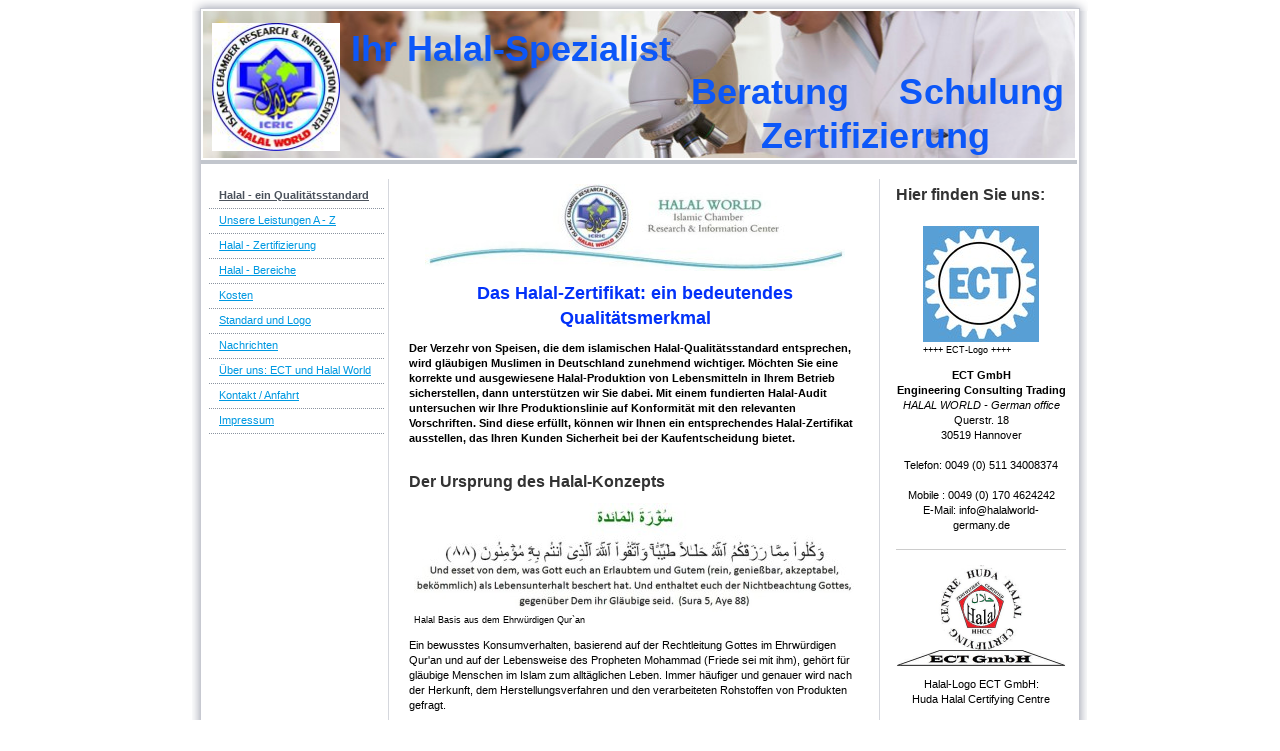

--- FILE ---
content_type: text/html; charset=UTF-8
request_url: https://www.halalworld-germany.de/
body_size: 7118
content:
<!DOCTYPE html>
<html lang="de"  ><head prefix="og: http://ogp.me/ns# fb: http://ogp.me/ns/fb# business: http://ogp.me/ns/business#">
    <meta http-equiv="Content-Type" content="text/html; charset=utf-8"/>
    <meta name="generator" content="IONOS MyWebsite"/>
        
    <link rel="dns-prefetch" href="//cdn.website-start.de/"/>
    <link rel="dns-prefetch" href="//104.mod.mywebsite-editor.com"/>
    <link rel="dns-prefetch" href="https://104.sb.mywebsite-editor.com/"/>
    <link rel="shortcut icon" href="https://www.halalworld-germany.de/s/misc/favicon.png?1338982480"/>
        <title>Halal-Zertifikat für konforme Produktion von Lebensmitteln</title>
    
    

<meta name="format-detection" content="telephone=no"/>
        <meta name="keywords" content="halal zertifikat, halal produktion, halal audit"/>
            <meta name="description" content="Speisen, die den Halal-Standard erfüllen, werden heute vermehrt nachgefragt. Mittels Halal-Audit prüfen wir Ihre Produktion und stellen Zertifikate aus."/>
            <meta name="robots" content="index,follow"/>
        <link href="https://www.halalworld-germany.de/s/style/layout.css?1690214144" rel="stylesheet" type="text/css"/>
    <link href="https://www.halalworld-germany.de/s/style/main.css?1690214144" rel="stylesheet" type="text/css"/>
    <link href="https://www.halalworld-germany.de/s/style/font.css?1690214144" rel="stylesheet" type="text/css"/>
    <link href="//cdn.website-start.de/app/cdn/min/group/web.css?1758547156484" rel="stylesheet" type="text/css"/>
<link href="//cdn.website-start.de/app/cdn/min/moduleserver/css/de_DE/common,shoppingbasket?1758547156484" rel="stylesheet" type="text/css"/>
    <link href="https://104.sb.mywebsite-editor.com/app/logstate2-css.php?site=350424627&amp;t=1768680081" rel="stylesheet" type="text/css"/>

<script type="text/javascript">
    /* <![CDATA[ */
var stagingMode = '';
    /* ]]> */
</script>
<script src="https://104.sb.mywebsite-editor.com/app/logstate-js.php?site=350424627&amp;t=1768680081"></script>
    <script type="text/javascript">
    /* <![CDATA[ */
    var systemurl = 'https://104.sb.mywebsite-editor.com/';
    var webPath = '/';
    var proxyName = '';
    var webServerName = 'www.halalworld-germany.de';
    var sslServerUrl = 'https://www.halalworld-germany.de';
    var nonSslServerUrl = 'http://www.halalworld-germany.de';
    var webserverProtocol = 'http://';
    var nghScriptsUrlPrefix = '//104.mod.mywebsite-editor.com';
    var sessionNamespace = 'DIY_SB';
    var jimdoData = {
        cdnUrl:  '//cdn.website-start.de/',
        messages: {
            lightBox: {
    image : 'Bild',
    of: 'von'
}

        },
        isTrial: 0,
        pageId: 920346947    };
    var script_basisID = "350424627";

    diy = window.diy || {};
    diy.web = diy.web || {};

        diy.web.jsBaseUrl = "//cdn.website-start.de/s/build/";

    diy.context = diy.context || {};
    diy.context.type = diy.context.type || 'web';
    /* ]]> */
</script>

<script type="text/javascript" src="//cdn.website-start.de/app/cdn/min/group/web.js?1758547156484" crossorigin="anonymous"></script><script type="text/javascript" src="//cdn.website-start.de/s/build/web.bundle.js?1758547156484" crossorigin="anonymous"></script><script src="//cdn.website-start.de/app/cdn/min/moduleserver/js/de_DE/common,shoppingbasket?1758547156484"></script>
<script type="text/javascript" src="https://cdn.website-start.de/proxy/apps/static/resource/dependencies/"></script><script type="text/javascript">
                    if (typeof require !== 'undefined') {
                        require.config({
                            waitSeconds : 10,
                            baseUrl : 'https://cdn.website-start.de/proxy/apps/static/js/'
                        });
                    }
                </script><script type="text/javascript">if (window.jQuery) {window.jQuery_1and1 = window.jQuery;}</script>
<meta name="google-site-verification" content="6ogulaOxi0YIIpBJeNXG2j49IPubHhe3Mf11AioXnaU"/>
<link rel="publisher" href="https://plus.google.com/112729469048936309425"/>
<script type="text/javascript">if (window.jQuery_1and1) {window.jQuery = window.jQuery_1and1;}</script>
<script type="text/javascript" src="//cdn.website-start.de/app/cdn/min/group/pfcsupport.js?1758547156484" crossorigin="anonymous"></script>    <meta property="og:type" content="business.business"/>
    <meta property="og:url" content="https://www.halalworld-germany.de/"/>
    <meta property="og:title" content="Halal-Zertifikat für konforme Produktion von Lebensmitteln"/>
            <meta property="og:description" content="Speisen, die den Halal-Standard erfüllen, werden heute vermehrt nachgefragt. Mittels Halal-Audit prüfen wir Ihre Produktion und stellen Zertifikate aus."/>
                <meta property="og:image" content="https://www.halalworld-germany.de/s/misc/logo.jpg?t=1760921289"/>
        <meta property="business:contact_data:country_name" content="Deutschland"/>
    
    
    
    
    
    
    
    
</head>


<body class="body diyBgActive  startpage cc-pagemode-default diy-market-de_DE" data-pageid="920346947" id="page-920346947">
    
    <div class="diyw">
        	<div id="container">		
	<div id="top"></div>
		<div id="wrapper">
			
				<div id="header">
					
<style type="text/css" media="all">
.diyw div#emotion-header {
        max-width: 874px;
        max-height: 147px;
                background: #E8F2F3;
    }

.diyw div#emotion-header-title-bg {
    left: 0%;
    top: 18%;
    width: 50%;
    height: 14%;

    background-color: #FFFFFF;
    opacity: 0.47;
    filter: alpha(opacity = 47);
    display: none;}
.diyw img#emotion-header-logo {
    left: 1.00%;
    top: 8.00%;
    background: transparent;
            width: 14.76%;
        height: 87.76%;
                border: none;
        padding: 0px;
        }

.diyw div#emotion-header strong#emotion-header-title {
    left: 17%;
    top: 11%;
    color: #0C57F8;
        font: normal bold 36px/120% Helvetica, 'Helvetica Neue', 'Trebuchet MS', sans-serif;
}

.diyw div#emotion-no-bg-container{
    max-height: 147px;
}

.diyw div#emotion-no-bg-container .emotion-no-bg-height {
    margin-top: 16.82%;
}
</style>
<div id="emotion-header" data-action="loadView" data-params="active" data-imagescount="1">
            <img src="https://www.halalworld-germany.de/s/img/emotionheader.jpg?1297888261.874px.147px" id="emotion-header-img" alt=""/>
            
        <div id="ehSlideshowPlaceholder">
            <div id="ehSlideShow">
                <div class="slide-container">
                                        <div style="background-color: #E8F2F3">
                            <img src="https://www.halalworld-germany.de/s/img/emotionheader.jpg?1297888261.874px.147px" alt=""/>
                        </div>
                                    </div>
            </div>
        </div>


        <script type="text/javascript">
        //<![CDATA[
                diy.module.emotionHeader.slideShow.init({ slides: [{"url":"https:\/\/www.halalworld-germany.de\/s\/img\/emotionheader.jpg?1297888261.874px.147px","image_alt":"","bgColor":"#E8F2F3"}] });
        //]]>
        </script>

    
                        <a href="https://www.halalworld-germany.de/">
        
                    <img id="emotion-header-logo" src="https://www.halalworld-germany.de/s/misc/logo.jpg?t=1760921290" alt=""/>
        
                    </a>
            
    
            <strong id="emotion-header-title" style="text-align: left">Ihr Halal-Spezialist     
                                  Beratung     Schulung
                                         Zertifizierung</strong>
                    <div class="notranslate">
                <svg xmlns="http://www.w3.org/2000/svg" version="1.1" id="emotion-header-title-svg" viewBox="0 0 874 147" preserveAspectRatio="xMinYMin meet"><text style="font-family:Helvetica, 'Helvetica Neue', 'Trebuchet MS', sans-serif;font-size:36px;font-style:normal;font-weight:bold;fill:#0C57F8;line-height:1.2em;"><tspan x="0" style="text-anchor: start" dy="0.95em">Ihr Halal-Spezialist     </tspan><tspan x="0" style="text-anchor: start" dy="1.2em">                                  Beratung     Schulung</tspan><tspan x="0" style="text-anchor: start" dy="1.2em">                                         Zertifizierung</tspan></text></svg>
            </div>
            
    
    <script type="text/javascript">
    //<![CDATA[
    (function ($) {
        function enableSvgTitle() {
                        var titleSvg = $('svg#emotion-header-title-svg'),
                titleHtml = $('#emotion-header-title'),
                emoWidthAbs = 874,
                emoHeightAbs = 147,
                offsetParent,
                titlePosition,
                svgBoxWidth,
                svgBoxHeight;

                        if (titleSvg.length && titleHtml.length) {
                offsetParent = titleHtml.offsetParent();
                titlePosition = titleHtml.position();
                svgBoxWidth = titleHtml.width();
                svgBoxHeight = titleHtml.height();

                                titleSvg.get(0).setAttribute('viewBox', '0 0 ' + svgBoxWidth + ' ' + svgBoxHeight);
                titleSvg.css({
                   left: Math.roundTo(100 * titlePosition.left / offsetParent.width(), 3) + '%',
                   top: Math.roundTo(100 * titlePosition.top / offsetParent.height(), 3) + '%',
                   width: Math.roundTo(100 * svgBoxWidth / emoWidthAbs, 3) + '%',
                   height: Math.roundTo(100 * svgBoxHeight / emoHeightAbs, 3) + '%'
                });

                titleHtml.css('visibility','hidden');
                titleSvg.css('visibility','visible');
            }
        }

        
        // switch to svg title
        enableSvgTitle();
        jQuery('#emotion-header-img').one('load', enableSvgTitle)

            }(jQuery));
    //]]>
    </script>

    </div>

				</div>
				
				<div class="gradient">				
				<div class="lines">
				
				<div id="navigation">
					<div class="gutter">		
						<div class="webnavigation"><ul id="mainNav1" class="mainNav1"><li class="navTopItemGroup_1"><a data-page-id="920346947" href="https://www.halalworld-germany.de/" class="current level_1"><span>Halal - ein Qualitätsstandard</span></a></li><li class="navTopItemGroup_2"><a data-page-id="920346950" href="https://www.halalworld-germany.de/unsere-leistungen-a-z/" class="level_1"><span>Unsere Leistungen  A - Z</span></a></li><li class="navTopItemGroup_3"><a data-page-id="920346962" href="https://www.halalworld-germany.de/halal-zertifizierung/" class="level_1"><span>Halal - Zertifizierung</span></a></li><li class="navTopItemGroup_4"><a data-page-id="920346948" href="https://www.halalworld-germany.de/halal-bereiche/" class="level_1"><span>Halal - Bereiche</span></a></li><li class="navTopItemGroup_5"><a data-page-id="920346951" href="https://www.halalworld-germany.de/kosten/" class="level_1"><span>Kosten</span></a></li><li class="navTopItemGroup_6"><a data-page-id="920346952" href="https://www.halalworld-germany.de/standard-und-logo/" class="level_1"><span>Standard und Logo</span></a></li><li class="navTopItemGroup_7"><a data-page-id="920346963" href="https://www.halalworld-germany.de/nachrichten/" class="level_1"><span>Nachrichten</span></a></li><li class="navTopItemGroup_8"><a data-page-id="920346953" href="https://www.halalworld-germany.de/über-uns-ect-und-halal-world/" class="level_1"><span>Über uns: ECT und Halal World</span></a></li><li class="navTopItemGroup_9"><a data-page-id="920346954" href="https://www.halalworld-germany.de/kontakt-anfahrt/" class="level_1"><span>Kontakt / Anfahrt</span></a></li><li class="navTopItemGroup_10"><a data-page-id="920346957" href="https://www.halalworld-germany.de/impressum/" class="level_1"><span>Impressum</span></a></li></ul></div>
						<div class="c"></div>
					</div>
				</div>
				
				
				
				<div id="content">
					<div class="gutter">		
						
        <div id="content_area">
        	<div id="content_start"></div>
        	
        
        <div id="matrix_1024495910" class="sortable-matrix" data-matrixId="1024495910"><div class="n module-type-imageSubtitle diyfeLiveArea "> <div class="clearover imageSubtitle" id="imageSubtitle-5785322656">
    <div class="align-container align-center" style="max-width: 420px">
        <a class="imagewrapper" href="https://www.halalworld-germany.de/s/cc_images/teaserbox_2420694561.jpg?t=1630328032" rel="lightbox[5785322656]">
            <img id="image_2420694561" src="https://www.halalworld-germany.de/s/cc_images/cache_2420694561.jpg?t=1630328032" alt="" style="max-width: 420px; height:auto"/>
        </a>

        
    </div>

</div>

<script type="text/javascript">
//<![CDATA[
jQuery(function($) {
    var $target = $('#imageSubtitle-5785322656');

    if ($.fn.swipebox && Modernizr.touch) {
        $target
            .find('a[rel*="lightbox"]')
            .addClass('swipebox')
            .swipebox();
    } else {
        $target.tinyLightbox({
            item: 'a[rel*="lightbox"]',
            cycle: false,
            hideNavigation: true
        });
    }
});
//]]>
</script>
 </div><div class="n module-type-header diyfeLiveArea "> <h1><span class="diyfeDecoration">Das Halal-Zertifikat: ein bedeutendes Qualitätsmerkmal</span></h1> </div><div class="n module-type-text diyfeLiveArea "> <div id="startseitentext"><!-- 2h0d5 -->
<p><strong>Der Verzehr von Speisen, die dem islamischen Halal-Qualitätsstandard entsprechen, wird gläubigen Muslimen in Deutschland zunehmend wichtiger. Möchten Sie eine korrekte und ausgewiesene
Halal-Produktion von Lebensmitteln in Ihrem Betrieb sicherstellen, dann unterstützen wir Sie dabei. Mit einem fundierten Halal-Audit untersuchen wir Ihre Produktionslinie auf Konformität mit den
relevanten Vorschriften. Sind diese erfüllt, können wir Ihnen ein entsprechendes Halal-Zertifikat ausstellen, das Ihren Kunden Sicherheit bei der Kaufentscheidung bietet.</strong></p>
<p> </p>
</div> </div><div class="n module-type-header diyfeLiveArea "> <h2><span class="diyfeDecoration">Der Ursprung des Halal-Konzepts</span></h2> </div><div class="n module-type-imageSubtitle diyfeLiveArea "> <div class="clearover imageSubtitle" id="imageSubtitle-5785322674">
    <div class="align-container align-center" style="max-width: 443px">
        <a class="imagewrapper" href="https://www.halalworld-germany.de/s/cc_images/teaserbox_2420694563.jpg?t=1498211395" rel="lightbox[5785322674]" title="Halal Basis aus dem Ehrwürdigen Qur`an">
            <img id="image_2420694563" src="https://www.halalworld-germany.de/s/cc_images/cache_2420694563.jpg?t=1498211395" alt="" style="max-width: 443px; height:auto"/>
        </a>

                <span class="caption">Halal Basis aus dem Ehrwürdigen Qur`an</span>
        
    </div>

</div>

<script type="text/javascript">
//<![CDATA[
jQuery(function($) {
    var $target = $('#imageSubtitle-5785322674');

    if ($.fn.swipebox && Modernizr.touch) {
        $target
            .find('a[rel*="lightbox"]')
            .addClass('swipebox')
            .swipebox();
    } else {
        $target.tinyLightbox({
            item: 'a[rel*="lightbox"]',
            cycle: false,
            hideNavigation: true
        });
    }
});
//]]>
</script>
 </div><div class="n module-type-text diyfeLiveArea "> <p>Ein bewusstes Konsumverhalten, basierend auf der Rechtleitung Gottes im Ehrwürdigen Qur'an und auf der Lebensweise des Propheten Mohammad (Friede sei mit ihm), gehört für gläubige Menschen im
Islam zum alltäglichen Leben. Immer häufiger und genauer wird nach der Herkunft, dem Herstellungsverfahren und den verarbeiteten Rohstoffen von Produkten gefragt.</p>
<p> </p>
<p>Für die etwa 1,9 Milliarden Muslime auf der Welt und die circa 5,5 Millionen in Deutschland lebenden Muslime ist diese Qualität in den Halal-Regeln definiert: In den authentischen Texten des Islam
werden sie in den Begriffen "Halal" (<em>erlaubt, Erlaubtes; statthaft, zulässig; recht-, gesetzmäßig, legitim</em>) und "Tayeb" (<em>gut, genießbar, rein, akzeptabel, bekömmlich</em>)
zusammengefasst.</p>
<p> </p>
<p>Auch in anderen Bereichen, zum Beispiel bei Medikamenten und Kosmetika, bei Desinfektions- und Reinigungsmitteln, in der Touristik und im Finanzwesen, möchten viele Muslime ihren Lebensalltag in
Übereinstimmung mit den islamischen Regeln gestalten.</p> </div><div class="n module-type-hr diyfeLiveArea "> <div style="padding: 0px 0px">
    <div class="hr"></div>
</div>
 </div><div class="n module-type-header diyfeLiveArea "> <h2><span class="diyfeDecoration">Die Definitionen von Halal und Haram</span></h2> </div><div class="n module-type-text diyfeLiveArea "> <p style="margin-bottom: 0.0001pt;">Das Wort <strong>Ḥalal</strong> stammt aus dem Arabischen und beschreibt <em>das Erlaubte</em>. Das Gegenteil hierzu ist <strong>Ḥaram</strong>, <em>das
Verbotene</em>.</p>
<p style="margin-bottom: 0.0001pt;"> </p>
<ul>
<li><strong>Definition des Begriffs</strong> <strong>Halal (</strong><span dir="rtl" lang="AR-AE" style="font-family: 'Arial','sans-serif';" xml:lang="AR-AE">ﺣﻶﻝ</span><strong>)</strong>: erlaubt,
Erlaubtes; statthaft, zulässig; recht-, gesetzmäßig, legitim</li>
</ul>
<p style="margin-bottom: 0.0001pt;"> </p>
<ul>
<li><strong>Haram bedeutet das Gegenteil von Halal.</strong></li>
</ul>
<p style="margin-bottom: 0.0001pt;"> </p>
<ul>
<li><strong>Definition des Begriffs</strong> <strong>Haram (</strong>﻿<span dir="rtl" lang="AR-AE" style="font-family: 'Arial','sans-serif';" xml:lang="AR-AE">حرام</span><strong>)</strong>: verboten,
unerlaubt</li>
</ul>
<p>﻿</p> </div><div class="n module-type-hr diyfeLiveArea "> <div style="padding: 0px 0px">
    <div class="hr"></div>
</div>
 </div><div class="n module-type-header diyfeLiveArea "> <h2><span class="diyfeDecoration">Kriterien Halal-konformer Produktion</span></h2> </div><div class="n module-type-text diyfeLiveArea "> <p>Bei allen Verfahren in der Lebensmittelindustrie ist im Zuge einer Halal-konformen Produktion darauf zu achten, dass keine Inhaltsstoffe, Zusatzstoffe, Hilfsstoffe, Farbstoffe und Aromen verwendet
werden, die in irgendeiner Weise mit Alkohol (aus der Gärung gewonnenem Alkohol) in Berührung gekommen sind oder diesen enthalten.</p>
<p> </p>
<p>Gleiches gilt für tierische Produkte oder Inhaltsstoffe, die von nicht-erlaubten (zum Beispiel Schwein) oder nicht Halal-konform geschlachteten Tieren stammen.</p>
<p> </p>
<p>Lagerung und Transport müssen gewährleisten, dass keinerlei Kontamination mit nicht-erlaubten (Haram-) Produkten entstehen kann.</p>
<p> </p>
<p>Bei Reinigung der Geräte, Werkzeuge und Maschinen mit alkoholhaltigen Reinigungsmitteln ist eine anschließende Spülung mit fließendem Wasser erforderlich.</p> </div><div class="n module-type-hr diyfeLiveArea "> <div style="padding: 0px 0px">
    <div class="hr"></div>
</div>
 </div><div class="n module-type-header diyfeLiveArea "> <h2><span class="diyfeDecoration">Das Halal-Audit</span></h2> </div><div class="n module-type-text diyfeLiveArea "> <p>Zur Gewährleistung der Halal-Kriterien werden die Herstellungsprozesse und die verwendeten Inhaltsstoffe von Lebensmitteln in einem Halal-Audit durch qualifizierte Experten überprüft. Bei
Übereinstimmung wird ein Halal-Zertifikat ausgestellt, das dem Verbraucher die Sicherheit gibt, ein Produkt zu verzehren, das dem islamischen Halal-Qualitätsstandard entspricht.</p>
<p> </p>
<p>Bei Fragen nehmen Sie einfach <a href="https://www.halalworld-germany.de/kontakt-anfahrt/" title="Kontakt">Kontakt</a> mit uns auf. Wir helfen Ihnen jederzeit weiter!</p>
<!-- /2h0d5 --> </div><div class="n module-type-hr diyfeLiveArea "> <div style="padding: 0px 0px">
    <div class="hr"></div>
</div>
 </div><div class="n module-type-header diyfeLiveArea "> <h2><span class="diyfeDecoration">Das Halal Zertifikat</span></h2> </div><div class="n module-type-text diyfeLiveArea "> <p>Zur Gewährleistung der Halal-Kriterien werden die Herstellungsprozesse und die verwendeten Inhaltsstoffe überprüft. Bei Übereinstimmung wird ein Halal - Zertifikat erstellt, das dem Verbraucher
die Sicherheit gibt, ein Produkt entsprechend dem islamischen Halal - Qualitätsstandard zu verzehren bzw. zu nutzen.</p> </div></div>
        
        
        </div>
					</div>
				</div>		
				
				<div id="sidebar">		
					<div class="gutter">						
						<div id="matrix_1024495915" class="sortable-matrix" data-matrixId="1024495915"><div class="n module-type-header diyfeLiveArea "> <h2><span class="diyfeDecoration">Hier finden Sie uns:</span></h2> </div><div class="n module-type-video diyfeLiveArea ">  </div><div class="n module-type-imageSubtitle diyfeLiveArea "> <div class="clearover imageSubtitle" id="imageSubtitle-5785322687">
    <div class="align-container align-center" style="max-width: 116px">
        <a class="imagewrapper" href="https://www.halalworld-germany.de/s/cc_images/teaserbox_2452160043.jpg?t=1419356884" rel="lightbox[5785322687]" title="++++ ECT-Logo ++++">
            <img id="image_2452160043" src="https://www.halalworld-germany.de/s/cc_images/cache_2452160043.jpg?t=1419356884" alt="" style="max-width: 116px; height:auto"/>
        </a>

                <span class="caption">++++ ECT-Logo ++++</span>
        
    </div>

</div>

<script type="text/javascript">
//<![CDATA[
jQuery(function($) {
    var $target = $('#imageSubtitle-5785322687');

    if ($.fn.swipebox && Modernizr.touch) {
        $target
            .find('a[rel*="lightbox"]')
            .addClass('swipebox')
            .swipebox();
    } else {
        $target.tinyLightbox({
            item: 'a[rel*="lightbox"]',
            cycle: false,
            hideNavigation: true
        });
    }
});
//]]>
</script>
 </div><div class="n module-type-text diyfeLiveArea "> <p style="text-align: center;"><strong>ECT GmbH</strong></p>
<p style="text-align: center;"><strong>Engineering Consulting Trading</strong></p>
<p style="text-align: center;"><em>HALAL WORLD - German office</em></p>
<p style="text-align: center;">Querstr. 18<br/>
30519 Hannover<br/>
<br/>
Telefon: 0049 (0) 511 34008374</p>
<p style="text-align: center;"> </p>
<p style="text-align: center;">Mobile : 0049 (0) 170 4624242</p>
<p style="text-align: center;">E-Mail: info@halalworld-germany.de</p> </div><div class="n module-type-hr diyfeLiveArea "> <div style="padding: 0px 0px">
    <div class="hr"></div>
</div>
 </div><div class="n module-type-imageSubtitle diyfeLiveArea "> <div class="clearover imageSubtitle imageFitWidth" id="imageSubtitle-5785322675">
    <div class="align-container align-center" style="max-width: 170px">
        <a class="imagewrapper" href="https://www.halalworld-germany.de/s/cc_images/teaserbox_2420694562.png?t=1587048199" rel="lightbox[5785322675]">
            <img id="image_2420694562" src="https://www.halalworld-germany.de/s/cc_images/cache_2420694562.png?t=1587048199" alt="" style="max-width: 170px; height:auto"/>
        </a>

        
    </div>

</div>

<script type="text/javascript">
//<![CDATA[
jQuery(function($) {
    var $target = $('#imageSubtitle-5785322675');

    if ($.fn.swipebox && Modernizr.touch) {
        $target
            .find('a[rel*="lightbox"]')
            .addClass('swipebox')
            .swipebox();
    } else {
        $target.tinyLightbox({
            item: 'a[rel*="lightbox"]',
            cycle: false,
            hideNavigation: true
        });
    }
});
//]]>
</script>
 </div><div class="n module-type-text diyfeLiveArea "> <p style="text-align: center;">Halal-Logo ECT GmbH:</p>
<p style="text-align: center;">Huda Halal Certifying Centre﻿</p>
<p style="text-align: center;"> </p>
<p style="text-align: center;"> <strong><span style="color: #9f0408;">ECT GmbH bietet auch für regionale und nationale Interessenten Halal- Seminare und Halal- Zertifizierungen
an.</span></strong></p>
<p> </p> </div><div class="n module-type-hr diyfeLiveArea "> <div style="padding: 0px 0px">
    <div class="hr"></div>
</div>
 </div><div class="n module-type-header diyfeLiveArea "> <h2><span class="diyfeDecoration">Schnelle Hilfe</span></h2> </div><div class="n module-type-imageSubtitle diyfeLiveArea "> <div class="clearover imageSubtitle" id="imageSubtitle-5785322688">
    <div class="align-container align-center" style="max-width: 120px">
        <a class="imagewrapper" href="https://www.halalworld-germany.de/s/cc_images/cache_2420694571.jpg?t=1336926006" rel="lightbox[5785322688]" title="+++Halal Notfall ?+++ +Wir sind für Sie da!+">
            <img id="image_2420694571" src="https://www.halalworld-germany.de/s/cc_images/cache_2420694571.jpg?t=1336926006" alt="" style="max-width: 120px; height:auto"/>
        </a>

                <span class="caption">+++Halal Notfall ?+++ +Wir sind für Sie da!+</span>
        
    </div>

</div>

<script type="text/javascript">
//<![CDATA[
jQuery(function($) {
    var $target = $('#imageSubtitle-5785322688');

    if ($.fn.swipebox && Modernizr.touch) {
        $target
            .find('a[rel*="lightbox"]')
            .addClass('swipebox')
            .swipebox();
    } else {
        $target.tinyLightbox({
            item: 'a[rel*="lightbox"]',
            cycle: false,
            hideNavigation: true
        });
    }
});
//]]>
</script>
 </div><div class="n module-type-text diyfeLiveArea "> <p style="text-align: center;">Wir sind jederzeit für Sie erreichbar.</p>
<p style="text-align: center;">Rufen Sie uns einfach an:</p>
<p style="text-align: center;"><strong>0049 (0) 511 34008374<br/></strong></p>
<p style="text-align: center;"><strong>oder</strong></p>
<p style="text-align: center;"><strong>0049 (0) 170 4624242</strong></p> </div></div>
					</div>
				</div>
				
				</div>
			</div>
				<div class="c"></div>		
				
				<div id="footer">
					<div class="gutter">
						<div id="contentfooter">
    <div class="leftrow">
                    <a rel="nofollow" href="javascript:PopupFenster('https://www.halalworld-germany.de/?print=1');"><img class="inline" height="14" width="18" src="//cdn.website-start.de/s/img/cc/printer.gif" alt=""/>Druckversion</a> <span class="footer-separator">|</span>
                <a href="https://www.halalworld-germany.de/sitemap/">Sitemap</a>
                        <br/> © ECT GmbH Engineering Consulting Trading<br/>
Halal World - Germany
            </div>
    <script type="text/javascript">
        window.diy.ux.Captcha.locales = {
            generateNewCode: 'Neuen Code generieren',
            enterCode: 'Bitte geben Sie den Code ein'
        };
        window.diy.ux.Cap2.locales = {
            generateNewCode: 'Neuen Code generieren',
            enterCode: 'Bitte geben Sie den Code ein'
        };
    </script>
    <div class="rightrow">
                    <span class="loggedout">
                <a rel="nofollow" id="login" href="https://login.1and1-editor.com/350424627/www.halalworld-germany.de/de?pageId=920346947">
                    Login                </a>
            </span>
                
                <span class="loggedin">
            <a rel="nofollow" id="logout" href="https://104.sb.mywebsite-editor.com/app/cms/logout.php">Logout</a> <span class="footer-separator">|</span>
            <a rel="nofollow" id="edit" href="https://104.sb.mywebsite-editor.com/app/350424627/920346947/">Seite bearbeiten</a>
        </span>
    </div>
</div>
            <div id="loginbox" class="hidden">
                <script type="text/javascript">
                    /* <![CDATA[ */
                    function forgotpw_popup() {
                        var url = 'https://passwort.1und1.de/xml/request/RequestStart';
                        fenster = window.open(url, "fenster1", "width=600,height=400,status=yes,scrollbars=yes,resizable=yes");
                        // IE8 doesn't return the window reference instantly or at all.
                        // It may appear the call failed and fenster is null
                        if (fenster && fenster.focus) {
                            fenster.focus();
                        }
                    }
                    /* ]]> */
                </script>
                                <img class="logo" src="//cdn.website-start.de/s/img/logo.gif" alt="IONOS" title="IONOS"/>

                <div id="loginboxOuter"></div>
            </div>
        

					</div>
				</div>
		
				
			</div>
		<div class="c"></div>		
		<div id="btm"></div>
	</div>
		
			
			
				
    </div>

    
    </body>


<!-- rendered at Mon, 20 Oct 2025 02:48:10 +0200 -->
</html>


--- FILE ---
content_type: text/css
request_url: https://www.halalworld-germany.de/s/style/layout.css?1690214144
body_size: 799
content:
.body {
	padding: 0px 0px;
	text-align: center;
}

div#container {
	width: 896px;
	margin: 0 auto;
	padding: 0;
	text-align: left;
}

div#top {
	width: 896px;
	height: 11px;
	filter: progid:DXImageTransform.Microsoft.AlphaImageLoader(sizingMethod='image', src='https://www.halalworld-germany.de/s/img/top.png');
	background: none;
}

html > body div#top{
	background: url('https://www.halalworld-germany.de/s/img/top.png') no-repeat 0 0;
}

div#wrapper {
	width: 876px;
	float: left;
	filter: progid:DXImageTransform.Microsoft.AlphaImageLoader(sizingMethod='scale', src='https://www.halalworld-germany.de/s/img/container.png');
	background: none;
	background-repeat: repeat-y;
	padding: 0 10px 0 9px;
}

	
html > body div#wrapper {
	background: url('https://www.halalworld-germany.de/s/img/container.png') repeat-y 0 0;
}

div#btm {
	width: 896px;
	height: 10px;
	filter: progid:DXImageTransform.Microsoft.AlphaImageLoader(sizingMethod='image', src='https://www.halalworld-germany.de/s/img/btm.png');
	background: none;
	float: left;
}

html > body div#btm {
	background: url('https://www.halalworld-germany.de/s/img/btm.png') no-repeat 0 0;
}

	
div#header {
	position: relative;
	padding: 0 2px 2px 2px;
	border-bottom: 4px solid #C2C6CD;
}

div.gradient {
	position: relative;
	width: 878px;
	float: left;
	background: url('https://www.halalworld-germany.de/s/img/gradient.png') repeat-x left bottom;
	padding: 15px 0 15px 0;
}

div.lines {
	position: relative;
	float: left;
	background: url('https://www.halalworld-germany.de/s/img/lines.gif') repeat-y 187px 0;
}

div#navigation {
	float: left;
	width: 188px;
	position: relative;
	overflow: visible;
}

div#content {
	float: left;
	width: 492px;
	margin: 0;
}

div#sidebar {
	float: right;
	width: 190px;
}

div#navigation div.gutter {
	padding: 0 5px 10px 8px;
}

div#sidebar div.gutter {
	padding: 0 0 0 10px;
}

div#content div.gutter {
	padding: 0 15px 10px 15px;
}

div#footer {
	background: url('https://www.halalworld-germany.de/s/img/footer.gif') no-repeat 0 1px;
	width: 878px;
	height: 118px;
	clear: both;
}

div#footer div.gutter {
	padding: 20px;
	color: #4B525C;
}

div#footer div.gutter a {
	color: #4B525C;
	text-decoration: none;
}


div#navigation {
	width: 188px;
	list-style: none;
	line-height: 100%;
	margin: 0 0 15px 0;
}

ul.mainNav1,
ul.mainNav2,
ul.mainNav3 {
	text-align: left;
	margin: 0;
	padding: 0;
	line-height: 100%;
	list-style: none;
}

ul.mainNav1 li,
ul.mainNav2 li,
ul.mainNav3 li {
	display: inline;
	margin: 0;
	padding: 0;
	list-style: none;
}

ul.mainNav1 li a {
	display: block;
	color: #4B525C;
	text-decoration: none;
	padding: 6px 0 8px 10px;
	background: url('https://www.halalworld-germany.de/s/img/dots.gif') repeat-x left bottom;
}

ul.mainNav1 li a:hover {
	color: #4B525C;
}

ul.mainNav1 li a.current,
ul.mainNav1 li a.current:hover {
	font-weight: bold;
	color: #4B525C;
}

ul.mainNav2 li a {
	padding: 6px 0 8px 16px;
}

ul.mainNav3 li a {
	padding: 6px 0 8px 22px;
}
